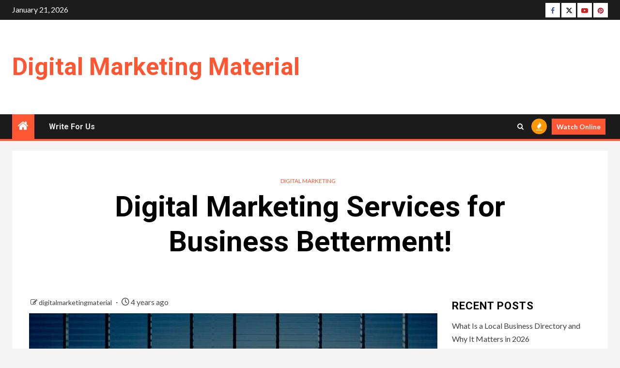

--- FILE ---
content_type: text/html; charset=UTF-8
request_url: https://www.digitalmarketingmaterial.com/digital-marketing-services-for-business-betterment/
body_size: 18243
content:
    <!doctype html>
<html lang="en-US">
    <head>
        <meta charset="UTF-8">
        <meta name="viewport" content="width=device-width, initial-scale=1">
        <link rel="profile" href="https://gmpg.org/xfn/11">

        <meta name='robots' content='index, follow, max-image-preview:large, max-snippet:-1, max-video-preview:-1' />

	<!-- This site is optimized with the Yoast SEO plugin v26.8 - https://yoast.com/product/yoast-seo-wordpress/ -->
	<title>Digital Marketing Services for Business Betterment!</title>
	<meta name="description" content="Finding the best digital marketing agency can be tough. But promotions done with the help of digital marketing services will always be the best option for every business." />
	<link rel="canonical" href="https://www.digitalmarketingmaterial.com/digital-marketing-services-for-business-betterment/" />
	<meta property="og:locale" content="en_US" />
	<meta property="og:type" content="article" />
	<meta property="og:title" content="Digital Marketing Services for Business Betterment!" />
	<meta property="og:description" content="Finding the best digital marketing agency can be tough. But promotions done with the help of digital marketing services will always be the best option for every business." />
	<meta property="og:url" content="https://www.digitalmarketingmaterial.com/digital-marketing-services-for-business-betterment/" />
	<meta property="og:site_name" content="Digital Marketing Material" />
	<meta property="article:publisher" content="https://www.facebook.com/digitalmarketingmaterial/" />
	<meta property="article:published_time" content="2022-01-17T11:39:06+00:00" />
	<meta property="article:modified_time" content="2022-01-17T11:39:11+00:00" />
	<meta property="og:image" content="https://www.digitalmarketingmaterial.com/wp-content/uploads/2022/01/Digital-Marketing-Services-in-Australia.jpg" />
	<meta property="og:image:width" content="2048" />
	<meta property="og:image:height" content="1594" />
	<meta property="og:image:type" content="image/jpeg" />
	<meta name="author" content="digitalmarketingmaterial" />
	<meta name="twitter:card" content="summary_large_image" />
	<meta name="twitter:creator" content="@sandracoopereng" />
	<meta name="twitter:site" content="@sandracoopereng" />
	<meta name="twitter:label1" content="Written by" />
	<meta name="twitter:data1" content="digitalmarketingmaterial" />
	<meta name="twitter:label2" content="Est. reading time" />
	<meta name="twitter:data2" content="5 minutes" />
	<script type="application/ld+json" class="yoast-schema-graph">{"@context":"https://schema.org","@graph":[{"@type":"Article","@id":"https://www.digitalmarketingmaterial.com/digital-marketing-services-for-business-betterment/#article","isPartOf":{"@id":"https://www.digitalmarketingmaterial.com/digital-marketing-services-for-business-betterment/"},"author":{"name":"digitalmarketingmaterial","@id":"https://www.digitalmarketingmaterial.com/#/schema/person/954d96077ddbcdc7742a59a5d08204ad"},"headline":"Digital Marketing Services for Business Betterment!","datePublished":"2022-01-17T11:39:06+00:00","dateModified":"2022-01-17T11:39:11+00:00","mainEntityOfPage":{"@id":"https://www.digitalmarketingmaterial.com/digital-marketing-services-for-business-betterment/"},"wordCount":1030,"publisher":{"@id":"https://www.digitalmarketingmaterial.com/#organization"},"image":{"@id":"https://www.digitalmarketingmaterial.com/digital-marketing-services-for-business-betterment/#primaryimage"},"thumbnailUrl":"https://www.digitalmarketingmaterial.com/wp-content/uploads/2022/01/Digital-Marketing-Services-in-Australia-e1762927335339.jpg","keywords":["best digital marketing agency","digital marketing","digital marketing services in australia"],"articleSection":["Digital Marketing"],"inLanguage":"en-US"},{"@type":"WebPage","@id":"https://www.digitalmarketingmaterial.com/digital-marketing-services-for-business-betterment/","url":"https://www.digitalmarketingmaterial.com/digital-marketing-services-for-business-betterment/","name":"Digital Marketing Services for Business Betterment!","isPartOf":{"@id":"https://www.digitalmarketingmaterial.com/#website"},"primaryImageOfPage":{"@id":"https://www.digitalmarketingmaterial.com/digital-marketing-services-for-business-betterment/#primaryimage"},"image":{"@id":"https://www.digitalmarketingmaterial.com/digital-marketing-services-for-business-betterment/#primaryimage"},"thumbnailUrl":"https://www.digitalmarketingmaterial.com/wp-content/uploads/2022/01/Digital-Marketing-Services-in-Australia-e1762927335339.jpg","datePublished":"2022-01-17T11:39:06+00:00","dateModified":"2022-01-17T11:39:11+00:00","description":"Finding the best digital marketing agency can be tough. But promotions done with the help of digital marketing services will always be the best option for every business.","breadcrumb":{"@id":"https://www.digitalmarketingmaterial.com/digital-marketing-services-for-business-betterment/#breadcrumb"},"inLanguage":"en-US","potentialAction":[{"@type":"ReadAction","target":["https://www.digitalmarketingmaterial.com/digital-marketing-services-for-business-betterment/"]}]},{"@type":"ImageObject","inLanguage":"en-US","@id":"https://www.digitalmarketingmaterial.com/digital-marketing-services-for-business-betterment/#primaryimage","url":"https://www.digitalmarketingmaterial.com/wp-content/uploads/2022/01/Digital-Marketing-Services-in-Australia-e1762927335339.jpg","contentUrl":"https://www.digitalmarketingmaterial.com/wp-content/uploads/2022/01/Digital-Marketing-Services-in-Australia-e1762927335339.jpg","width":1000,"height":778,"caption":"Digital Marketing Services in Australia"},{"@type":"BreadcrumbList","@id":"https://www.digitalmarketingmaterial.com/digital-marketing-services-for-business-betterment/#breadcrumb","itemListElement":[{"@type":"ListItem","position":1,"name":"Home","item":"https://www.digitalmarketingmaterial.com/"},{"@type":"ListItem","position":2,"name":"Digital Marketing Services for Business Betterment!"}]},{"@type":"WebSite","@id":"https://www.digitalmarketingmaterial.com/#website","url":"https://www.digitalmarketingmaterial.com/","name":"Digital Marketing Material","description":"","publisher":{"@id":"https://www.digitalmarketingmaterial.com/#organization"},"potentialAction":[{"@type":"SearchAction","target":{"@type":"EntryPoint","urlTemplate":"https://www.digitalmarketingmaterial.com/?s={search_term_string}"},"query-input":{"@type":"PropertyValueSpecification","valueRequired":true,"valueName":"search_term_string"}}],"inLanguage":"en-US"},{"@type":"Organization","@id":"https://www.digitalmarketingmaterial.com/#organization","name":"Digital Marketing Material","url":"https://www.digitalmarketingmaterial.com/","logo":{"@type":"ImageObject","inLanguage":"en-US","@id":"https://www.digitalmarketingmaterial.com/#/schema/logo/image/","url":"","contentUrl":"","caption":"Digital Marketing Material"},"image":{"@id":"https://www.digitalmarketingmaterial.com/#/schema/logo/image/"},"sameAs":["https://www.facebook.com/digitalmarketingmaterial/","https://x.com/sandracoopereng","https://www.youtube.com/channel/UCQ-U1vqazprlGDWB-dG0wxg"]},{"@type":"Person","@id":"https://www.digitalmarketingmaterial.com/#/schema/person/954d96077ddbcdc7742a59a5d08204ad","name":"digitalmarketingmaterial","sameAs":["https://www.digitalmarketingmaterial.com"],"url":"https://www.digitalmarketingmaterial.com/author/digitalmarketingmaterial/"}]}</script>
	<!-- / Yoast SEO plugin. -->


<link rel='dns-prefetch' href='//www.digitalmarketingmaterial.com' />
<link rel='dns-prefetch' href='//fonts.googleapis.com' />
<link rel="alternate" type="application/rss+xml" title="Digital Marketing Material &raquo; Feed" href="https://www.digitalmarketingmaterial.com/feed/" />
<link rel="alternate" type="application/rss+xml" title="Digital Marketing Material &raquo; Comments Feed" href="https://www.digitalmarketingmaterial.com/comments/feed/" />
<link rel="alternate" title="oEmbed (JSON)" type="application/json+oembed" href="https://www.digitalmarketingmaterial.com/wp-json/oembed/1.0/embed?url=https%3A%2F%2Fwww.digitalmarketingmaterial.com%2Fdigital-marketing-services-for-business-betterment%2F" />
<link rel="alternate" title="oEmbed (XML)" type="text/xml+oembed" href="https://www.digitalmarketingmaterial.com/wp-json/oembed/1.0/embed?url=https%3A%2F%2Fwww.digitalmarketingmaterial.com%2Fdigital-marketing-services-for-business-betterment%2F&#038;format=xml" />
<style id='wp-img-auto-sizes-contain-inline-css' type='text/css'>
img:is([sizes=auto i],[sizes^="auto," i]){contain-intrinsic-size:3000px 1500px}
/*# sourceURL=wp-img-auto-sizes-contain-inline-css */
</style>
<style id='wp-emoji-styles-inline-css' type='text/css'>

	img.wp-smiley, img.emoji {
		display: inline !important;
		border: none !important;
		box-shadow: none !important;
		height: 1em !important;
		width: 1em !important;
		margin: 0 0.07em !important;
		vertical-align: -0.1em !important;
		background: none !important;
		padding: 0 !important;
	}
/*# sourceURL=wp-emoji-styles-inline-css */
</style>
<style id='wp-block-library-inline-css' type='text/css'>
:root{--wp-block-synced-color:#7a00df;--wp-block-synced-color--rgb:122,0,223;--wp-bound-block-color:var(--wp-block-synced-color);--wp-editor-canvas-background:#ddd;--wp-admin-theme-color:#007cba;--wp-admin-theme-color--rgb:0,124,186;--wp-admin-theme-color-darker-10:#006ba1;--wp-admin-theme-color-darker-10--rgb:0,107,160.5;--wp-admin-theme-color-darker-20:#005a87;--wp-admin-theme-color-darker-20--rgb:0,90,135;--wp-admin-border-width-focus:2px}@media (min-resolution:192dpi){:root{--wp-admin-border-width-focus:1.5px}}.wp-element-button{cursor:pointer}:root .has-very-light-gray-background-color{background-color:#eee}:root .has-very-dark-gray-background-color{background-color:#313131}:root .has-very-light-gray-color{color:#eee}:root .has-very-dark-gray-color{color:#313131}:root .has-vivid-green-cyan-to-vivid-cyan-blue-gradient-background{background:linear-gradient(135deg,#00d084,#0693e3)}:root .has-purple-crush-gradient-background{background:linear-gradient(135deg,#34e2e4,#4721fb 50%,#ab1dfe)}:root .has-hazy-dawn-gradient-background{background:linear-gradient(135deg,#faaca8,#dad0ec)}:root .has-subdued-olive-gradient-background{background:linear-gradient(135deg,#fafae1,#67a671)}:root .has-atomic-cream-gradient-background{background:linear-gradient(135deg,#fdd79a,#004a59)}:root .has-nightshade-gradient-background{background:linear-gradient(135deg,#330968,#31cdcf)}:root .has-midnight-gradient-background{background:linear-gradient(135deg,#020381,#2874fc)}:root{--wp--preset--font-size--normal:16px;--wp--preset--font-size--huge:42px}.has-regular-font-size{font-size:1em}.has-larger-font-size{font-size:2.625em}.has-normal-font-size{font-size:var(--wp--preset--font-size--normal)}.has-huge-font-size{font-size:var(--wp--preset--font-size--huge)}.has-text-align-center{text-align:center}.has-text-align-left{text-align:left}.has-text-align-right{text-align:right}.has-fit-text{white-space:nowrap!important}#end-resizable-editor-section{display:none}.aligncenter{clear:both}.items-justified-left{justify-content:flex-start}.items-justified-center{justify-content:center}.items-justified-right{justify-content:flex-end}.items-justified-space-between{justify-content:space-between}.screen-reader-text{border:0;clip-path:inset(50%);height:1px;margin:-1px;overflow:hidden;padding:0;position:absolute;width:1px;word-wrap:normal!important}.screen-reader-text:focus{background-color:#ddd;clip-path:none;color:#444;display:block;font-size:1em;height:auto;left:5px;line-height:normal;padding:15px 23px 14px;text-decoration:none;top:5px;width:auto;z-index:100000}html :where(.has-border-color){border-style:solid}html :where([style*=border-top-color]){border-top-style:solid}html :where([style*=border-right-color]){border-right-style:solid}html :where([style*=border-bottom-color]){border-bottom-style:solid}html :where([style*=border-left-color]){border-left-style:solid}html :where([style*=border-width]){border-style:solid}html :where([style*=border-top-width]){border-top-style:solid}html :where([style*=border-right-width]){border-right-style:solid}html :where([style*=border-bottom-width]){border-bottom-style:solid}html :where([style*=border-left-width]){border-left-style:solid}html :where(img[class*=wp-image-]){height:auto;max-width:100%}:where(figure){margin:0 0 1em}html :where(.is-position-sticky){--wp-admin--admin-bar--position-offset:var(--wp-admin--admin-bar--height,0px)}@media screen and (max-width:600px){html :where(.is-position-sticky){--wp-admin--admin-bar--position-offset:0px}}

/*# sourceURL=wp-block-library-inline-css */
</style><style id='wp-block-heading-inline-css' type='text/css'>
h1:where(.wp-block-heading).has-background,h2:where(.wp-block-heading).has-background,h3:where(.wp-block-heading).has-background,h4:where(.wp-block-heading).has-background,h5:where(.wp-block-heading).has-background,h6:where(.wp-block-heading).has-background{padding:1.25em 2.375em}h1.has-text-align-left[style*=writing-mode]:where([style*=vertical-lr]),h1.has-text-align-right[style*=writing-mode]:where([style*=vertical-rl]),h2.has-text-align-left[style*=writing-mode]:where([style*=vertical-lr]),h2.has-text-align-right[style*=writing-mode]:where([style*=vertical-rl]),h3.has-text-align-left[style*=writing-mode]:where([style*=vertical-lr]),h3.has-text-align-right[style*=writing-mode]:where([style*=vertical-rl]),h4.has-text-align-left[style*=writing-mode]:where([style*=vertical-lr]),h4.has-text-align-right[style*=writing-mode]:where([style*=vertical-rl]),h5.has-text-align-left[style*=writing-mode]:where([style*=vertical-lr]),h5.has-text-align-right[style*=writing-mode]:where([style*=vertical-rl]),h6.has-text-align-left[style*=writing-mode]:where([style*=vertical-lr]),h6.has-text-align-right[style*=writing-mode]:where([style*=vertical-rl]){rotate:180deg}
/*# sourceURL=https://www.digitalmarketingmaterial.com/wp-includes/blocks/heading/style.min.css */
</style>
<style id='wp-block-list-inline-css' type='text/css'>
ol,ul{box-sizing:border-box}:root :where(.wp-block-list.has-background){padding:1.25em 2.375em}
/*# sourceURL=https://www.digitalmarketingmaterial.com/wp-includes/blocks/list/style.min.css */
</style>
<style id='wp-block-paragraph-inline-css' type='text/css'>
.is-small-text{font-size:.875em}.is-regular-text{font-size:1em}.is-large-text{font-size:2.25em}.is-larger-text{font-size:3em}.has-drop-cap:not(:focus):first-letter{float:left;font-size:8.4em;font-style:normal;font-weight:100;line-height:.68;margin:.05em .1em 0 0;text-transform:uppercase}body.rtl .has-drop-cap:not(:focus):first-letter{float:none;margin-left:.1em}p.has-drop-cap.has-background{overflow:hidden}:root :where(p.has-background){padding:1.25em 2.375em}:where(p.has-text-color:not(.has-link-color)) a{color:inherit}p.has-text-align-left[style*="writing-mode:vertical-lr"],p.has-text-align-right[style*="writing-mode:vertical-rl"]{rotate:180deg}
/*# sourceURL=https://www.digitalmarketingmaterial.com/wp-includes/blocks/paragraph/style.min.css */
</style>
<style id='global-styles-inline-css' type='text/css'>
:root{--wp--preset--aspect-ratio--square: 1;--wp--preset--aspect-ratio--4-3: 4/3;--wp--preset--aspect-ratio--3-4: 3/4;--wp--preset--aspect-ratio--3-2: 3/2;--wp--preset--aspect-ratio--2-3: 2/3;--wp--preset--aspect-ratio--16-9: 16/9;--wp--preset--aspect-ratio--9-16: 9/16;--wp--preset--color--black: #000000;--wp--preset--color--cyan-bluish-gray: #abb8c3;--wp--preset--color--white: #ffffff;--wp--preset--color--pale-pink: #f78da7;--wp--preset--color--vivid-red: #cf2e2e;--wp--preset--color--luminous-vivid-orange: #ff6900;--wp--preset--color--luminous-vivid-amber: #fcb900;--wp--preset--color--light-green-cyan: #7bdcb5;--wp--preset--color--vivid-green-cyan: #00d084;--wp--preset--color--pale-cyan-blue: #8ed1fc;--wp--preset--color--vivid-cyan-blue: #0693e3;--wp--preset--color--vivid-purple: #9b51e0;--wp--preset--gradient--vivid-cyan-blue-to-vivid-purple: linear-gradient(135deg,rgb(6,147,227) 0%,rgb(155,81,224) 100%);--wp--preset--gradient--light-green-cyan-to-vivid-green-cyan: linear-gradient(135deg,rgb(122,220,180) 0%,rgb(0,208,130) 100%);--wp--preset--gradient--luminous-vivid-amber-to-luminous-vivid-orange: linear-gradient(135deg,rgb(252,185,0) 0%,rgb(255,105,0) 100%);--wp--preset--gradient--luminous-vivid-orange-to-vivid-red: linear-gradient(135deg,rgb(255,105,0) 0%,rgb(207,46,46) 100%);--wp--preset--gradient--very-light-gray-to-cyan-bluish-gray: linear-gradient(135deg,rgb(238,238,238) 0%,rgb(169,184,195) 100%);--wp--preset--gradient--cool-to-warm-spectrum: linear-gradient(135deg,rgb(74,234,220) 0%,rgb(151,120,209) 20%,rgb(207,42,186) 40%,rgb(238,44,130) 60%,rgb(251,105,98) 80%,rgb(254,248,76) 100%);--wp--preset--gradient--blush-light-purple: linear-gradient(135deg,rgb(255,206,236) 0%,rgb(152,150,240) 100%);--wp--preset--gradient--blush-bordeaux: linear-gradient(135deg,rgb(254,205,165) 0%,rgb(254,45,45) 50%,rgb(107,0,62) 100%);--wp--preset--gradient--luminous-dusk: linear-gradient(135deg,rgb(255,203,112) 0%,rgb(199,81,192) 50%,rgb(65,88,208) 100%);--wp--preset--gradient--pale-ocean: linear-gradient(135deg,rgb(255,245,203) 0%,rgb(182,227,212) 50%,rgb(51,167,181) 100%);--wp--preset--gradient--electric-grass: linear-gradient(135deg,rgb(202,248,128) 0%,rgb(113,206,126) 100%);--wp--preset--gradient--midnight: linear-gradient(135deg,rgb(2,3,129) 0%,rgb(40,116,252) 100%);--wp--preset--font-size--small: 13px;--wp--preset--font-size--medium: 20px;--wp--preset--font-size--large: 36px;--wp--preset--font-size--x-large: 42px;--wp--preset--spacing--20: 0.44rem;--wp--preset--spacing--30: 0.67rem;--wp--preset--spacing--40: 1rem;--wp--preset--spacing--50: 1.5rem;--wp--preset--spacing--60: 2.25rem;--wp--preset--spacing--70: 3.38rem;--wp--preset--spacing--80: 5.06rem;--wp--preset--shadow--natural: 6px 6px 9px rgba(0, 0, 0, 0.2);--wp--preset--shadow--deep: 12px 12px 50px rgba(0, 0, 0, 0.4);--wp--preset--shadow--sharp: 6px 6px 0px rgba(0, 0, 0, 0.2);--wp--preset--shadow--outlined: 6px 6px 0px -3px rgb(255, 255, 255), 6px 6px rgb(0, 0, 0);--wp--preset--shadow--crisp: 6px 6px 0px rgb(0, 0, 0);}:root { --wp--style--global--content-size: 1000px;--wp--style--global--wide-size: 1500px; }:where(body) { margin: 0; }.wp-site-blocks > .alignleft { float: left; margin-right: 2em; }.wp-site-blocks > .alignright { float: right; margin-left: 2em; }.wp-site-blocks > .aligncenter { justify-content: center; margin-left: auto; margin-right: auto; }:where(.wp-site-blocks) > * { margin-block-start: 24px; margin-block-end: 0; }:where(.wp-site-blocks) > :first-child { margin-block-start: 0; }:where(.wp-site-blocks) > :last-child { margin-block-end: 0; }:root { --wp--style--block-gap: 24px; }:root :where(.is-layout-flow) > :first-child{margin-block-start: 0;}:root :where(.is-layout-flow) > :last-child{margin-block-end: 0;}:root :where(.is-layout-flow) > *{margin-block-start: 24px;margin-block-end: 0;}:root :where(.is-layout-constrained) > :first-child{margin-block-start: 0;}:root :where(.is-layout-constrained) > :last-child{margin-block-end: 0;}:root :where(.is-layout-constrained) > *{margin-block-start: 24px;margin-block-end: 0;}:root :where(.is-layout-flex){gap: 24px;}:root :where(.is-layout-grid){gap: 24px;}.is-layout-flow > .alignleft{float: left;margin-inline-start: 0;margin-inline-end: 2em;}.is-layout-flow > .alignright{float: right;margin-inline-start: 2em;margin-inline-end: 0;}.is-layout-flow > .aligncenter{margin-left: auto !important;margin-right: auto !important;}.is-layout-constrained > .alignleft{float: left;margin-inline-start: 0;margin-inline-end: 2em;}.is-layout-constrained > .alignright{float: right;margin-inline-start: 2em;margin-inline-end: 0;}.is-layout-constrained > .aligncenter{margin-left: auto !important;margin-right: auto !important;}.is-layout-constrained > :where(:not(.alignleft):not(.alignright):not(.alignfull)){max-width: var(--wp--style--global--content-size);margin-left: auto !important;margin-right: auto !important;}.is-layout-constrained > .alignwide{max-width: var(--wp--style--global--wide-size);}body .is-layout-flex{display: flex;}.is-layout-flex{flex-wrap: wrap;align-items: center;}.is-layout-flex > :is(*, div){margin: 0;}body .is-layout-grid{display: grid;}.is-layout-grid > :is(*, div){margin: 0;}body{padding-top: 0px;padding-right: 0px;padding-bottom: 0px;padding-left: 0px;}a:where(:not(.wp-element-button)){text-decoration: none;}:root :where(.wp-element-button, .wp-block-button__link){background-color: #32373c;border-radius: 0;border-width: 0;color: #fff;font-family: inherit;font-size: inherit;font-style: inherit;font-weight: inherit;letter-spacing: inherit;line-height: inherit;padding-top: calc(0.667em + 2px);padding-right: calc(1.333em + 2px);padding-bottom: calc(0.667em + 2px);padding-left: calc(1.333em + 2px);text-decoration: none;text-transform: inherit;}.has-black-color{color: var(--wp--preset--color--black) !important;}.has-cyan-bluish-gray-color{color: var(--wp--preset--color--cyan-bluish-gray) !important;}.has-white-color{color: var(--wp--preset--color--white) !important;}.has-pale-pink-color{color: var(--wp--preset--color--pale-pink) !important;}.has-vivid-red-color{color: var(--wp--preset--color--vivid-red) !important;}.has-luminous-vivid-orange-color{color: var(--wp--preset--color--luminous-vivid-orange) !important;}.has-luminous-vivid-amber-color{color: var(--wp--preset--color--luminous-vivid-amber) !important;}.has-light-green-cyan-color{color: var(--wp--preset--color--light-green-cyan) !important;}.has-vivid-green-cyan-color{color: var(--wp--preset--color--vivid-green-cyan) !important;}.has-pale-cyan-blue-color{color: var(--wp--preset--color--pale-cyan-blue) !important;}.has-vivid-cyan-blue-color{color: var(--wp--preset--color--vivid-cyan-blue) !important;}.has-vivid-purple-color{color: var(--wp--preset--color--vivid-purple) !important;}.has-black-background-color{background-color: var(--wp--preset--color--black) !important;}.has-cyan-bluish-gray-background-color{background-color: var(--wp--preset--color--cyan-bluish-gray) !important;}.has-white-background-color{background-color: var(--wp--preset--color--white) !important;}.has-pale-pink-background-color{background-color: var(--wp--preset--color--pale-pink) !important;}.has-vivid-red-background-color{background-color: var(--wp--preset--color--vivid-red) !important;}.has-luminous-vivid-orange-background-color{background-color: var(--wp--preset--color--luminous-vivid-orange) !important;}.has-luminous-vivid-amber-background-color{background-color: var(--wp--preset--color--luminous-vivid-amber) !important;}.has-light-green-cyan-background-color{background-color: var(--wp--preset--color--light-green-cyan) !important;}.has-vivid-green-cyan-background-color{background-color: var(--wp--preset--color--vivid-green-cyan) !important;}.has-pale-cyan-blue-background-color{background-color: var(--wp--preset--color--pale-cyan-blue) !important;}.has-vivid-cyan-blue-background-color{background-color: var(--wp--preset--color--vivid-cyan-blue) !important;}.has-vivid-purple-background-color{background-color: var(--wp--preset--color--vivid-purple) !important;}.has-black-border-color{border-color: var(--wp--preset--color--black) !important;}.has-cyan-bluish-gray-border-color{border-color: var(--wp--preset--color--cyan-bluish-gray) !important;}.has-white-border-color{border-color: var(--wp--preset--color--white) !important;}.has-pale-pink-border-color{border-color: var(--wp--preset--color--pale-pink) !important;}.has-vivid-red-border-color{border-color: var(--wp--preset--color--vivid-red) !important;}.has-luminous-vivid-orange-border-color{border-color: var(--wp--preset--color--luminous-vivid-orange) !important;}.has-luminous-vivid-amber-border-color{border-color: var(--wp--preset--color--luminous-vivid-amber) !important;}.has-light-green-cyan-border-color{border-color: var(--wp--preset--color--light-green-cyan) !important;}.has-vivid-green-cyan-border-color{border-color: var(--wp--preset--color--vivid-green-cyan) !important;}.has-pale-cyan-blue-border-color{border-color: var(--wp--preset--color--pale-cyan-blue) !important;}.has-vivid-cyan-blue-border-color{border-color: var(--wp--preset--color--vivid-cyan-blue) !important;}.has-vivid-purple-border-color{border-color: var(--wp--preset--color--vivid-purple) !important;}.has-vivid-cyan-blue-to-vivid-purple-gradient-background{background: var(--wp--preset--gradient--vivid-cyan-blue-to-vivid-purple) !important;}.has-light-green-cyan-to-vivid-green-cyan-gradient-background{background: var(--wp--preset--gradient--light-green-cyan-to-vivid-green-cyan) !important;}.has-luminous-vivid-amber-to-luminous-vivid-orange-gradient-background{background: var(--wp--preset--gradient--luminous-vivid-amber-to-luminous-vivid-orange) !important;}.has-luminous-vivid-orange-to-vivid-red-gradient-background{background: var(--wp--preset--gradient--luminous-vivid-orange-to-vivid-red) !important;}.has-very-light-gray-to-cyan-bluish-gray-gradient-background{background: var(--wp--preset--gradient--very-light-gray-to-cyan-bluish-gray) !important;}.has-cool-to-warm-spectrum-gradient-background{background: var(--wp--preset--gradient--cool-to-warm-spectrum) !important;}.has-blush-light-purple-gradient-background{background: var(--wp--preset--gradient--blush-light-purple) !important;}.has-blush-bordeaux-gradient-background{background: var(--wp--preset--gradient--blush-bordeaux) !important;}.has-luminous-dusk-gradient-background{background: var(--wp--preset--gradient--luminous-dusk) !important;}.has-pale-ocean-gradient-background{background: var(--wp--preset--gradient--pale-ocean) !important;}.has-electric-grass-gradient-background{background: var(--wp--preset--gradient--electric-grass) !important;}.has-midnight-gradient-background{background: var(--wp--preset--gradient--midnight) !important;}.has-small-font-size{font-size: var(--wp--preset--font-size--small) !important;}.has-medium-font-size{font-size: var(--wp--preset--font-size--medium) !important;}.has-large-font-size{font-size: var(--wp--preset--font-size--large) !important;}.has-x-large-font-size{font-size: var(--wp--preset--font-size--x-large) !important;}
/*# sourceURL=global-styles-inline-css */
</style>

<link rel='stylesheet' id='aft-icons-css' href='https://www.digitalmarketingmaterial.com/wp-content/themes/newsium/assets/icons/style.css?ver=6.9' type='text/css' media='all' />
<link rel='stylesheet' id='bootstrap-css' href='https://www.digitalmarketingmaterial.com/wp-content/themes/newsium/assets/bootstrap/css/bootstrap.min.css?ver=6.9' type='text/css' media='all' />
<link rel='stylesheet' id='slick-css-css' href='https://www.digitalmarketingmaterial.com/wp-content/themes/newsium/assets/slick/css/slick.min.css?ver=6.9' type='text/css' media='all' />
<link rel='stylesheet' id='sidr-css' href='https://www.digitalmarketingmaterial.com/wp-content/themes/newsium/assets/sidr/css/jquery.sidr.dark.css?ver=6.9' type='text/css' media='all' />
<link rel='stylesheet' id='magnific-popup-css' href='https://www.digitalmarketingmaterial.com/wp-content/themes/newsium/assets/magnific-popup/magnific-popup.css?ver=6.9' type='text/css' media='all' />
<link rel='stylesheet' id='newsium-google-fonts-css' href='https://fonts.googleapis.com/css?family=Roboto:100,300,400,500,700|Lato:400,300,400italic,900,700&#038;subset=latin,latin-ext' type='text/css' media='all' />
<link rel='stylesheet' id='newsium-style-css' href='https://www.digitalmarketingmaterial.com/wp-content/themes/newsium/style.css?ver=4.2.6' type='text/css' media='all' />
<script type="text/javascript" src="https://www.digitalmarketingmaterial.com/wp-includes/js/jquery/jquery.min.js?ver=3.7.1" id="jquery-core-js"></script>
<script type="text/javascript" src="https://www.digitalmarketingmaterial.com/wp-includes/js/jquery/jquery-migrate.min.js?ver=3.4.1" id="jquery-migrate-js"></script>
<link rel="https://api.w.org/" href="https://www.digitalmarketingmaterial.com/wp-json/" /><link rel="alternate" title="JSON" type="application/json" href="https://www.digitalmarketingmaterial.com/wp-json/wp/v2/posts/4078" /><link rel="EditURI" type="application/rsd+xml" title="RSD" href="https://www.digitalmarketingmaterial.com/xmlrpc.php?rsd" />
<meta name="generator" content="WordPress 6.9" />
<link rel='shortlink' href='https://www.digitalmarketingmaterial.com/?p=4078' />

		<!-- GA Google Analytics @ https://m0n.co/ga -->
		<script async src="https://www.googletagmanager.com/gtag/js?id=G-9EZ48PVKJJ"></script>
		<script>
			window.dataLayer = window.dataLayer || [];
			function gtag(){dataLayer.push(arguments);}
			gtag('js', new Date());
			gtag('config', 'G-9EZ48PVKJJ');
		</script>

	        <style type="text/css">
                        body .site-title a,
            .site-header .site-branding .site-title a:visited,
            .site-header .site-branding .site-title a:hover,
            .site-description {
                color: #dd3333;
            }

            .header-layout-3 .site-header .site-branding .site-title,
            .site-branding .site-title {
                font-size: 41px;
            }

            @media only screen and (max-width: 640px) {
                .site-branding .site-title {
                    font-size: 40px;

                }
            }

            @media only screen and (max-width: 375px) {
                .site-branding .site-title {
                    font-size: 32px;

                }
            }

            
                        .elementor-default .elementor-section.elementor-section-full_width > .elementor-container,
            .elementor-default .elementor-section.elementor-section-boxed > .elementor-container,
            .elementor-page .elementor-section.elementor-section-full_width > .elementor-container,
            .elementor-page .elementor-section.elementor-section-boxed > .elementor-container{
                max-width: 1500px;
            }
            .align-content-left .elementor-section-stretched,
            .align-content-right .elementor-section-stretched {
                max-width: 100%;
                left: 0 !important;
            }

        </style>
        		<style type="text/css" id="wp-custom-css">
			@media screen and (min-width:992px) {
	.header-style1 .main-header .col-3.float-l.pad {
    width: 50%;
}
.header-style1 .main-header .col-66.float-l.pad {
	width: 50%;
	font-style: #FF5733;
	color: #FF5733;
}
}

.site-title a
{
    color: #FF5733;
	}

body .site-title a, .site-header .site-branding .site-title a:visited, .site-header .site-branding .site-title a:hover, .site-description {
	color: #FF5733;
	font-size: 50px;
	text-transform: capitalize;
}

.scroll-up
{
	background-color: #FF5733;
}

#scroll-up
{
	background-color: #FF5733;
}
	
.af-category-inside-img a.newsium-categories.category-color-1 {
    background-color: #FF5733;
}
a.newsium-categories.category-color-1 {
	color: #FF5733;
}

.aft-home-icon {
	background:  #FF5733;}

.exclusive-posts .exclusive-now span.exclusive-texts-wrapper {
	background: #FF5733;}

.bottom-bar {
    width: 100%;
    border-bottom: 4px solid #FF5733;}

.header-style1 .header-right-part > div.custom-menu-link > a {
    background: #FF5733;}		</style>
		    </head>

<body class="wp-singular post-template-default single single-post postid-4078 single-format-standard wp-embed-responsive wp-theme-newsium aft-default-mode aft-hide-comment-count-in-list aft-hide-minutes-read-in-list aft-hide-date-author-in-list default-content-layout content-with-single-sidebar align-content-left">

<div id="page" class="site">
    <a class="skip-link screen-reader-text" href="#content">Skip to content</a>


            <header id="masthead" class="header-style1 header-layout-1">
                
                    <div class="top-header">
        <div class="container-wrapper">
            <div class="top-bar-flex">
                <div class="top-bar-left col-2">

                    
                    <div class="date-bar-left">
                                                    <span class="topbar-date">
                                        January 21, 2026                                    </span>

                                                                    </div>
                </div>

                <div class="top-bar-right col-2">
  						<span class="aft-small-social-menu">
  							
                                <div class="social-navigation"><ul id="social-menu" class="menu"><li id="menu-item-1226" class="menu-item menu-item-type-custom menu-item-object-custom menu-item-1226"><a href="https://www.facebook.com/digitalmarketingmaterial/"><span class="screen-reader-text">Facebook</span></a></li>
<li id="menu-item-1325" class="menu-item menu-item-type-custom menu-item-object-custom menu-item-1325"><a href="https://twitter.com/sandracoopereng"><span class="screen-reader-text">Twitter</span></a></li>
<li id="menu-item-1326" class="menu-item menu-item-type-custom menu-item-object-custom menu-item-1326"><a href="https://www.youtube.com/@digitalmarketingmaterial5659"><span class="screen-reader-text">Youtube</span></a></li>
<li id="menu-item-5821" class="menu-item menu-item-type-custom menu-item-object-custom menu-item-5821"><a href="https://www.pinterest.com/sandracooperengg/"><span class="screen-reader-text">Pinterest</span></a></li>
</ul></div>
                              						</span>
                </div>
            </div>
        </div>

    </div>
<div class="main-header  "
     data-background="">
    <div class="container-wrapper">
        <div class="af-container-row af-flex-container">
            <div class="col-3 float-l pad">
                <div class="logo-brand">
                    <div class="site-branding">
                                                    <p class="site-title font-family-1">
                                <a href="https://www.digitalmarketingmaterial.com/"
                                   rel="home">Digital Marketing Material</a>
                            </p>
                        
                                            </div>
                </div>
            </div>

            <div class="col-66 float-l pad">
                            </div>
        </div>
    </div>

</div>

                <div class="header-menu-part">
                    <div id="main-navigation-bar" class="bottom-bar">
                        <div class="navigation-section-wrapper">
                            <div class="container-wrapper">
                                <div class="header-middle-part">
                                    <div class="navigation-container">
                                        <nav class="main-navigation clearfix">
                                                                                                <span class="aft-home-icon">
                                                                                        <a href="https://www.digitalmarketingmaterial.com">
                                            <i class="fa fa-home" aria-hidden="true"></i>
                                        </a>
                                    </span>
                                                                                            <span class="toggle-menu" aria-controls="primary-menu"
                                                  aria-expanded="false">
                                                 <a href="javascript:void(0)" class="aft-void-menu">
                                        <span class="screen-reader-text">
                                            Primary Menu                                        </span>
                                        <i class="ham"></i>
                                                      </a>
                                    </span>
                                            <div id="primary-menu" class="menu"><ul>
<li class="page_item page-item-6"><a href="https://www.digitalmarketingmaterial.com/write-for-us/">Write For Us</a></li>
</ul></div>
                                        </nav>
                                    </div>
                                </div>
                                <div class="header-right-part">
                                    <div class="af-search-wrap">
                                        <div class="search-overlay">
                                            <a href="#" title="Search" class="search-icon">
                                                <i class="fa fa-search"></i>
                                            </a>
                                            <div class="af-search-form">
                                                <form role="search" method="get" class="search-form" action="https://www.digitalmarketingmaterial.com/">
				<label>
					<span class="screen-reader-text">Search for:</span>
					<input type="search" class="search-field" placeholder="Search &hellip;" value="" name="s" />
				</label>
				<input type="submit" class="search-submit" value="Search" />
			</form>                                            </div>
                                        </div>
                                    </div>
                                                                                    <div class="popular-tags-dropdown">
                                                    <a href="javascript:void(0)"><i class="fa fa-fire"
                                                                                    aria-hidden="true"></i></a>
                                                    <div class="aft-popular-tags">
                                                        <div class="aft-popular-taxonomies-lists clearfix"><strong>Popular Tags</strong><ul><li><a href="https://www.digitalmarketingmaterial.com/tag/digital-marketing/">digital marketing<span class="tag-count">261</span></a></li><li><a href="https://www.digitalmarketingmaterial.com/tag/social-media-marketing/">social media marketing<span class="tag-count">114</span></a></li><li><a href="https://www.digitalmarketingmaterial.com/tag/digital-marketing-agency/">digital marketing agency<span class="tag-count">114</span></a></li><li><a href="https://www.digitalmarketingmaterial.com/tag/seo-services/">SEO Services<span class="tag-count">82</span></a></li><li><a href="https://www.digitalmarketingmaterial.com/tag/social-media/">social media<span class="tag-count">66</span></a></li><li><a href="https://www.digitalmarketingmaterial.com/tag/digital-marketing-services/">digital marketing services<span class="tag-count">60</span></a></li><li><a href="https://www.digitalmarketingmaterial.com/tag/search-engine-optimization/">Search Engine Optimization<span class="tag-count">58</span></a></li></ul></div>                                                    </div>
                                                </div>
                                                                                                                                                                    <div class="custom-menu-link">
                                                <a href="">Watch Online</a>
                                            </div>
                                        
                                        

                                </div>
                            </div>
                        </div>
                    </div>
                </div>
            </header>

            <!-- end slider-section -->
                    <header class="entry-header pos-rel ">
        <div class="container-wrapper ">    
            <div class="read-details af-container-block-wrapper">
                <div class="entry-header-details">
                                            <div class="figure-categories figure-categories-bg">
                            <ul class="cat-links"><li class="meta-category">
                             <a class="newsium-categories category-color-1" href="https://www.digitalmarketingmaterial.com/category/digital-marketing/" alt="View all posts in Digital Marketing"> 
                                 Digital Marketing
                             </a>
                        </li></ul>                            
                        </div>
                                       
                    <h1 class="entry-title">Digital Marketing Services for Business Betterment!</h1>                   
                    
                </div>
            </div>
        </div>

                    </header><!-- .entry-header -->

        <!-- end slider-section -->
        
    

    <div id="content" class="container-wrapper ">
<div class="af-container-block-wrapper clearfix">
    <div id="primary" class="content-area ">
        <main id="main" class="site-main ">
                            <article id="post-4078" class="post-4078 post type-post status-publish format-standard has-post-thumbnail hentry category-digital-marketing tag-best-digital-marketing-agency tag-digital-marketing tag-digital-marketing-services-in-australia">
                    <div class="entry-content-wrap read-single">

                        
                        <div class="post-meta-share-wrapper">
                            <div class="post-meta-detail">
                                <span class="min-read-post-format">
                                                                    </span>
                                <span class="entry-meta">
                                    
            <span class="item-metadata posts-author byline">
                    <i class="fa fa-pencil-square-o"></i>
                                    <a href="https://www.digitalmarketingmaterial.com/author/digitalmarketingmaterial/">
                    digitalmarketingmaterial                </a>
               </span>
                                        </span>
                                            <span class="item-metadata posts-date">
                <i class="fa fa-clock-o"></i>
                4 years ago            </span>
                                                                    </div>
                                                    </div>
                                <div class="read-img pos-rel">
                            <div class="post-thumbnail full-width-image">
                    <img width="1024" height="797" src="https://www.digitalmarketingmaterial.com/wp-content/uploads/2022/01/Digital-Marketing-Services-in-Australia-1024x797.jpg" class="attachment-newsium-featured size-newsium-featured wp-post-image" alt="Digital Marketing Services in Australia" decoding="async" fetchpriority="high" srcset="https://www.digitalmarketingmaterial.com/wp-content/uploads/2022/01/Digital-Marketing-Services-in-Australia-1024x797.jpg 1024w, https://www.digitalmarketingmaterial.com/wp-content/uploads/2022/01/Digital-Marketing-Services-in-Australia-300x233.jpg 300w, https://www.digitalmarketingmaterial.com/wp-content/uploads/2022/01/Digital-Marketing-Services-in-Australia-768x598.jpg 768w, https://www.digitalmarketingmaterial.com/wp-content/uploads/2022/01/Digital-Marketing-Services-in-Australia-1536x1196.jpg 1536w, https://www.digitalmarketingmaterial.com/wp-content/uploads/2022/01/Digital-Marketing-Services-in-Australia-e1762927335339.jpg 1000w" sizes="(max-width: 1024px) 100vw, 1024px" />                </div>
            
                    <span class="min-read-post-format">

                                            </span>

        </div>
    

                        

        <div class="entry-content read-details">
            
<p>How come in this fast-moving world of innovation and technology, digital marketing services stay behind? It is a fact known by everyone in this age of digitization, digital marketing is one of the best options to pick for advertisements, promotions, and marketing.&nbsp;</p>



<p>Searching for a great digital marketing agency online is not a big deal either. For example, just type in the search bar &#8220;<strong>Best Digital Marketing Agency Sydney</strong>&#8220;, or &#8220;<a href="https://sailaxmedia.com.au/"><strong>Digital Marketing Services in Australia</strong></a>&#8220;. Or by simply mentioning your local region, there will be thousands of options flooding in, on your screen.</p>



<p>It is important to know how to find the best digital marketing agency, as well as it is crucial to have digital marketing-related knowledge yourself too. Different agencies provide different services, but how can a digital marketing agency enhance your business? How it can add value to your business? And what are the roles of a digital marketing agency in your business? These are a few questions that need to be answered.</p>



<p>Here we are providing you with an overview of what is digital marketing? Why is digital marketing important? And also what are their services types.</p>



<p>If you are willing to know, do read till the last full stop. Your questions will be answered one by one.</p>



<h2 class="wp-block-heading"><a></a>What is Digital Marketing?</h2>



<p>According to Wikipedia, &#8220;digital marketing is the component of marketing that uses the internet and online-based digital technologies such as desktop computers, mobile phones, and other digital media and platforms to promote products and services.&#8221;</p>



<p>In simpler words, digital marketing is yet another form of promoting and advertising any service and/or product. But because this structure of advertisement channelizes only on the internet and social media platform, this whole marketing process happens digitally.</p>



<p>In this digital land, where everything is just a click away, promoting brands, products, and services is a work of snap of fingers. In place of big banners around the streets, it is the social media platforms now that are sharing banner-type advertisements with their connections online.</p>



<p>With new changes coming every day in the digital world, who knows what invention might have the potential of counting itself as one of the platforms for digital marketing. But for now, digital marketing has taken over the world by promoting each brand on every digital gadget and social platform.</p>



<h2 class="wp-block-heading"><a></a>Why is Digital Marketing Important?</h2>



<p>If it is clear to you that what is digital marketing? In this digital era, you can not neglect the fact that even for small promotions, not using digital platforms can cost you a lot of valuable audiences and then them turn into potential customers.</p>



<p>As digital marketing happens digitally, obviously. It won&#8217;t be wrong to state that the maximum number of people all across the globe stays online, searching or surfing on the internet.</p>



<p>Nowadays, digital media holds the power of trends which further leads to attracting more and more audiences from across the globe. Making social media the powerhouse of advertising and promotions. And with this, enhancing the stability and chances of digital marketing.</p>



<p>A live example of why and how digital marketing is important is social media. More than 75% of the world&#8217;s population has accounts on social media. From fan pages to authentic accounts, there are many people who own multiple pages under their names.</p>



<p>And not just that, on average a person spent 3 to 5 hours on their phone in a day. If you&#8217;ll go for exact calculations for the whole year, we all know that will be a grand number of the total sum.</p>



<p>When the whole world is on their phone almost every possible time of the day. Then in what ways does it make any sense not to choose social media or digital platforms for promoting your brand online.</p>



<p>Social media and digital platforms hold the power of trends, and there is no word like impossible when it comes to thinking about viral videos. With the help of viral campaigns, digital marketing agencies strategize the whole campaign to make sure the brand&#8217;s name reaches global levels.</p>



<p>If you are wishing to have your brand&#8217;s image scribbled in the sky. Where you might lack is in finding yourself the best digital marketing agency. That would provide you with all the essential services under one roof, in a couple of clicks.</p>



<p>When looking for a digital marketing company, do look if they provide the five following services which are the base of digital marketing:&nbsp;</p>



<ul class="wp-block-list"><li><strong>Social Engine Optimization: </strong>SEO is the process of optimizing your official website to rank higher in search engine result pages. This happens when your website receives an increasing amount of authentic traffic. There are three categories. On-page SEO, Off-page SEO, Technical SEO.</li></ul>



<ul class="wp-block-list"><li><strong>Content Marketing: </strong>The next in line is content marketing that is counted for creating and promoting content for generating brand awareness, traffic growth, lead generation, and customers. The three types of content marketing to increase traffic are, blogs, e-books, and infographics.</li></ul>



<ul class="wp-block-list"><li><strong>Social Media Marketing: </strong>Allowing you to reach a wider number of audiences through multiple digital social media platforms. Some examples are Facebook, Instagram, Pinterest, YouTube, Tumbler, Twitter, and LinkedIn.</li></ul>



<ul class="wp-block-list"><li><strong>Pay Per Click: </strong>PPC is a method of driving a larger audience to your website by paying a publisher every time your ad is clicked. Google Ads is one of the best examples of PPC. Paid ads on Facebook, Twitter Ads campaigns, and LinkedIn sponsored messages are some other few examples of PPC.</li></ul>



<ul class="wp-block-list"><li><strong>Email Marketing: </strong>The next step is email marketing. This digital marketing method refers to the software that serves to automate your marketing options.&nbsp; Some of the email marketing examples are; email newsletters, social media post scheduling, lead-nurturing workflows, campaign tracking, and reporting.</li></ul>



<p>&nbsp;All the above mention methods are useful to build a better business name in the world.</p>



<p><strong>(CONCLUSION:) </strong>This era of digital inventions is leading towards the growth of the world, and by jumping in the see of digitalization. You will not just make your stand at a respectable position, but the creativity and promotions done by the best digital marketing agency would lead your business to greater levels.&nbsp;</p>
                            <div class="post-item-metadata entry-meta">
                    <span class="tags-links">Tags: <a href="https://www.digitalmarketingmaterial.com/tag/best-digital-marketing-agency/" rel="tag">best digital marketing agency</a> <a href="https://www.digitalmarketingmaterial.com/tag/digital-marketing/" rel="tag">digital marketing</a> <a href="https://www.digitalmarketingmaterial.com/tag/digital-marketing-services-in-australia/" rel="tag">digital marketing services in australia</a></span>                </div>
                        
	<nav class="navigation post-navigation" aria-label="Post navigation">
		<h2 class="screen-reader-text">Post navigation</h2>
		<div class="nav-links"><div class="nav-previous"><a href="https://www.digitalmarketingmaterial.com/increase-profits-for-small-business-owners/" rel="prev"><span class="em-post-navigation">Previous</span> Tips to Increase Profits for Small Business Owners during Lockdown</a></div><div class="nav-next"><a href="https://www.digitalmarketingmaterial.com/google-algorithm-works-and-key-factors/" rel="next"><span class="em-post-navigation">Next</span> What Is the Google Algorithm: How It Works and What Are Its 5 Key Factors?</a></div></div>
	</nav>                    </div><!-- .entry-content -->
                    </div>
                    <div class="aft-comment-related-wrap">
                        
                        
<div class="promotionspace enable-promotionspace">

        <div class="af-reated-posts grid-layout">
                            <h4 class="widget-title header-after1">
                            <span class="header-after">
                                More Stories                            </span>
                </h4>
                        <div class="af-container-row clearfix">
                                    <div class="col-3 float-l pad latest-posts-grid af-sec-post" data-mh="latest-posts-grid">
                        <div class="read-single color-pad af-category-inside-img">
                            <div class="read-img pos-rel read-bg-img">
                                <a href="https://www.digitalmarketingmaterial.com/local-business-directory-2026/">
                                <img width="300" height="168" src="https://www.digitalmarketingmaterial.com/wp-content/uploads/2026/01/image-9.jpeg" class="attachment-newsium-medium size-newsium-medium wp-post-image" alt="local business directory" decoding="async" />                                </a>
                                <div class="read-categories">
                                                                                <ul class="cat-links"><li class="meta-category">
                             <a class="newsium-categories category-color-1" href="https://www.digitalmarketingmaterial.com/category/digital-marketing/" alt="View all posts in Digital Marketing"> 
                                 Digital Marketing
                             </a>
                        </li></ul>                                </div>
                                <span class="min-read-post-format af-with-category">
                                
                                </span>

                            </div>
                            <div class="read-details color-tp-pad no-color-pad">
                                <div class="read-title">
                                    <h4>
                                        <a href="https://www.digitalmarketingmaterial.com/local-business-directory-2026/">What Is a Local Business Directory and Why It Matters in 2026</a>
                                    </h4>
                                </div>
                                <div class="entry-meta">
                                    
            <span class="author-links">

                            <span class="item-metadata posts-date">
                <i class="fa fa-clock-o"></i>
                    57 minutes ago            </span>
                            
                    <span class="item-metadata posts-author byline">
                        <i class="fa fa-pencil-square-o"></i>
                                        <a href="https://www.digitalmarketingmaterial.com/author/digitalmarketingmaterial/">
                    digitalmarketingmaterial                </a>
                           </span>
                
        </span>
                                        </div>

                            </div>
                        </div>
                    </div>
                                    <div class="col-3 float-l pad latest-posts-grid af-sec-post" data-mh="latest-posts-grid">
                        <div class="read-single color-pad af-category-inside-img">
                            <div class="read-img pos-rel read-bg-img">
                                <a href="https://www.digitalmarketingmaterial.com/top-strategies-for-content-marketing/">
                                <img width="720" height="475" src="https://www.digitalmarketingmaterial.com/wp-content/uploads/2026/01/Content-Marketing-–-Blogging-Video-Brand-Storytelling-720x475.jpg" class="attachment-newsium-medium size-newsium-medium wp-post-image" alt="content marketing" decoding="async" />                                </a>
                                <div class="read-categories">
                                                                                <ul class="cat-links"><li class="meta-category">
                             <a class="newsium-categories category-color-1" href="https://www.digitalmarketingmaterial.com/category/digital-marketing/" alt="View all posts in Digital Marketing"> 
                                 Digital Marketing
                             </a>
                        </li></ul>                                </div>
                                <span class="min-read-post-format af-with-category">
                                
                                </span>

                            </div>
                            <div class="read-details color-tp-pad no-color-pad">
                                <div class="read-title">
                                    <h4>
                                        <a href="https://www.digitalmarketingmaterial.com/top-strategies-for-content-marketing/">Content Marketing – Blogging, Video &#038; Brand Storytelling</a>
                                    </h4>
                                </div>
                                <div class="entry-meta">
                                    
            <span class="author-links">

                            <span class="item-metadata posts-date">
                <i class="fa fa-clock-o"></i>
                    3 hours ago            </span>
                            
                    <span class="item-metadata posts-author byline">
                        <i class="fa fa-pencil-square-o"></i>
                                        <a href="https://www.digitalmarketingmaterial.com/author/digitalmarketingmaterial/">
                    digitalmarketingmaterial                </a>
                           </span>
                
        </span>
                                        </div>

                            </div>
                        </div>
                    </div>
                                    <div class="col-3 float-l pad latest-posts-grid af-sec-post" data-mh="latest-posts-grid">
                        <div class="read-single color-pad af-category-inside-img">
                            <div class="read-img pos-rel read-bg-img">
                                <a href="https://www.digitalmarketingmaterial.com/simple-guide-to-pay-per-click-advertising/">
                                <img width="720" height="475" src="https://www.digitalmarketingmaterial.com/wp-content/uploads/2026/01/Pay-Per-Click-Advertising-PPC-–-Google-Ads-Social-Ads-720x475.jpg" class="attachment-newsium-medium size-newsium-medium wp-post-image" alt="pay-per-click advertising" decoding="async" loading="lazy" />                                </a>
                                <div class="read-categories">
                                                                                <ul class="cat-links"><li class="meta-category">
                             <a class="newsium-categories category-color-1" href="https://www.digitalmarketingmaterial.com/category/digital-marketing/" alt="View all posts in Digital Marketing"> 
                                 Digital Marketing
                             </a>
                        </li></ul>                                </div>
                                <span class="min-read-post-format af-with-category">
                                
                                </span>

                            </div>
                            <div class="read-details color-tp-pad no-color-pad">
                                <div class="read-title">
                                    <h4>
                                        <a href="https://www.digitalmarketingmaterial.com/simple-guide-to-pay-per-click-advertising/">Pay-Per-Click Advertising (PPC) – Google Ads &#038; Social Ads</a>
                                    </h4>
                                </div>
                                <div class="entry-meta">
                                    
            <span class="author-links">

                            <span class="item-metadata posts-date">
                <i class="fa fa-clock-o"></i>
                    3 hours ago            </span>
                            
                    <span class="item-metadata posts-author byline">
                        <i class="fa fa-pencil-square-o"></i>
                                        <a href="https://www.digitalmarketingmaterial.com/author/digitalmarketingmaterial/">
                    digitalmarketingmaterial                </a>
                           </span>
                
        </span>
                                        </div>

                            </div>
                        </div>
                    </div>
                            </div>

    </div>
</div>


                    </div>


                </article>
            
        </main><!-- #main -->
    </div><!-- #primary -->
        



<div id="secondary" class="sidebar-area ">
    <div class="theiaStickySidebar">
        <aside class="widget-area color-pad">
            
		<div id="recent-posts-2" class="widget newsium-widget widget_recent_entries">
		<h2 class="widget-title widget-title-1"><span>Recent Posts</span></h2>
		<ul>
											<li>
					<a href="https://www.digitalmarketingmaterial.com/local-business-directory-2026/">What Is a Local Business Directory and Why It Matters in 2026</a>
									</li>
											<li>
					<a href="https://www.digitalmarketingmaterial.com/top-strategies-for-content-marketing/">Content Marketing – Blogging, Video &#038; Brand Storytelling</a>
									</li>
											<li>
					<a href="https://www.digitalmarketingmaterial.com/simple-guide-to-pay-per-click-advertising/">Pay-Per-Click Advertising (PPC) – Google Ads &#038; Social Ads</a>
									</li>
											<li>
					<a href="https://www.digitalmarketingmaterial.com/all-you-need-to-know-about-social-media-marketing/">Social Media Marketing (SMM) – Platforms, Strategy &#038; Growth</a>
									</li>
											<li>
					<a href="https://www.digitalmarketingmaterial.com/guide-to-seo-and-its-main-types/">Search Engine Optimization (SEO) – On-Page, Off-Page &#038; Technical SEO</a>
									</li>
					</ul>

		</div><div id="archives-2" class="widget newsium-widget widget_archive"><h2 class="widget-title widget-title-1"><span>Archives</span></h2>		<label class="screen-reader-text" for="archives-dropdown-2">Archives</label>
		<select id="archives-dropdown-2" name="archive-dropdown">
			
			<option value="">Select Month</option>
				<option value='https://www.digitalmarketingmaterial.com/2026/01/'> January 2026 &nbsp;(64)</option>
	<option value='https://www.digitalmarketingmaterial.com/2025/12/'> December 2025 &nbsp;(48)</option>
	<option value='https://www.digitalmarketingmaterial.com/2025/11/'> November 2025 &nbsp;(66)</option>
	<option value='https://www.digitalmarketingmaterial.com/2025/10/'> October 2025 &nbsp;(81)</option>
	<option value='https://www.digitalmarketingmaterial.com/2025/09/'> September 2025 &nbsp;(72)</option>
	<option value='https://www.digitalmarketingmaterial.com/2025/08/'> August 2025 &nbsp;(48)</option>
	<option value='https://www.digitalmarketingmaterial.com/2025/07/'> July 2025 &nbsp;(67)</option>
	<option value='https://www.digitalmarketingmaterial.com/2025/06/'> June 2025 &nbsp;(70)</option>
	<option value='https://www.digitalmarketingmaterial.com/2025/05/'> May 2025 &nbsp;(129)</option>
	<option value='https://www.digitalmarketingmaterial.com/2025/04/'> April 2025 &nbsp;(84)</option>
	<option value='https://www.digitalmarketingmaterial.com/2025/03/'> March 2025 &nbsp;(107)</option>
	<option value='https://www.digitalmarketingmaterial.com/2025/02/'> February 2025 &nbsp;(64)</option>
	<option value='https://www.digitalmarketingmaterial.com/2025/01/'> January 2025 &nbsp;(50)</option>
	<option value='https://www.digitalmarketingmaterial.com/2024/12/'> December 2024 &nbsp;(36)</option>
	<option value='https://www.digitalmarketingmaterial.com/2024/11/'> November 2024 &nbsp;(21)</option>
	<option value='https://www.digitalmarketingmaterial.com/2024/10/'> October 2024 &nbsp;(35)</option>
	<option value='https://www.digitalmarketingmaterial.com/2024/09/'> September 2024 &nbsp;(41)</option>
	<option value='https://www.digitalmarketingmaterial.com/2024/08/'> August 2024 &nbsp;(29)</option>
	<option value='https://www.digitalmarketingmaterial.com/2024/07/'> July 2024 &nbsp;(75)</option>
	<option value='https://www.digitalmarketingmaterial.com/2024/06/'> June 2024 &nbsp;(35)</option>
	<option value='https://www.digitalmarketingmaterial.com/2024/05/'> May 2024 &nbsp;(52)</option>
	<option value='https://www.digitalmarketingmaterial.com/2024/04/'> April 2024 &nbsp;(51)</option>
	<option value='https://www.digitalmarketingmaterial.com/2024/03/'> March 2024 &nbsp;(37)</option>
	<option value='https://www.digitalmarketingmaterial.com/2024/02/'> February 2024 &nbsp;(71)</option>
	<option value='https://www.digitalmarketingmaterial.com/2024/01/'> January 2024 &nbsp;(64)</option>
	<option value='https://www.digitalmarketingmaterial.com/2023/12/'> December 2023 &nbsp;(44)</option>
	<option value='https://www.digitalmarketingmaterial.com/2023/11/'> November 2023 &nbsp;(63)</option>
	<option value='https://www.digitalmarketingmaterial.com/2023/10/'> October 2023 &nbsp;(56)</option>
	<option value='https://www.digitalmarketingmaterial.com/2023/09/'> September 2023 &nbsp;(49)</option>
	<option value='https://www.digitalmarketingmaterial.com/2023/08/'> August 2023 &nbsp;(62)</option>
	<option value='https://www.digitalmarketingmaterial.com/2023/07/'> July 2023 &nbsp;(44)</option>
	<option value='https://www.digitalmarketingmaterial.com/2023/06/'> June 2023 &nbsp;(41)</option>
	<option value='https://www.digitalmarketingmaterial.com/2023/05/'> May 2023 &nbsp;(35)</option>
	<option value='https://www.digitalmarketingmaterial.com/2023/04/'> April 2023 &nbsp;(31)</option>
	<option value='https://www.digitalmarketingmaterial.com/2023/03/'> March 2023 &nbsp;(35)</option>
	<option value='https://www.digitalmarketingmaterial.com/2023/02/'> February 2023 &nbsp;(18)</option>
	<option value='https://www.digitalmarketingmaterial.com/2023/01/'> January 2023 &nbsp;(38)</option>
	<option value='https://www.digitalmarketingmaterial.com/2022/12/'> December 2022 &nbsp;(13)</option>
	<option value='https://www.digitalmarketingmaterial.com/2022/11/'> November 2022 &nbsp;(42)</option>
	<option value='https://www.digitalmarketingmaterial.com/2022/10/'> October 2022 &nbsp;(20)</option>
	<option value='https://www.digitalmarketingmaterial.com/2022/09/'> September 2022 &nbsp;(30)</option>
	<option value='https://www.digitalmarketingmaterial.com/2022/08/'> August 2022 &nbsp;(25)</option>
	<option value='https://www.digitalmarketingmaterial.com/2022/07/'> July 2022 &nbsp;(32)</option>
	<option value='https://www.digitalmarketingmaterial.com/2022/06/'> June 2022 &nbsp;(42)</option>
	<option value='https://www.digitalmarketingmaterial.com/2022/05/'> May 2022 &nbsp;(42)</option>
	<option value='https://www.digitalmarketingmaterial.com/2022/04/'> April 2022 &nbsp;(48)</option>
	<option value='https://www.digitalmarketingmaterial.com/2022/03/'> March 2022 &nbsp;(80)</option>
	<option value='https://www.digitalmarketingmaterial.com/2022/02/'> February 2022 &nbsp;(67)</option>
	<option value='https://www.digitalmarketingmaterial.com/2022/01/'> January 2022 &nbsp;(74)</option>
	<option value='https://www.digitalmarketingmaterial.com/2021/12/'> December 2021 &nbsp;(76)</option>
	<option value='https://www.digitalmarketingmaterial.com/2021/11/'> November 2021 &nbsp;(66)</option>
	<option value='https://www.digitalmarketingmaterial.com/2021/10/'> October 2021 &nbsp;(66)</option>
	<option value='https://www.digitalmarketingmaterial.com/2021/09/'> September 2021 &nbsp;(78)</option>
	<option value='https://www.digitalmarketingmaterial.com/2021/08/'> August 2021 &nbsp;(60)</option>
	<option value='https://www.digitalmarketingmaterial.com/2021/07/'> July 2021 &nbsp;(67)</option>
	<option value='https://www.digitalmarketingmaterial.com/2021/06/'> June 2021 &nbsp;(66)</option>
	<option value='https://www.digitalmarketingmaterial.com/2021/05/'> May 2021 &nbsp;(55)</option>
	<option value='https://www.digitalmarketingmaterial.com/2021/04/'> April 2021 &nbsp;(51)</option>
	<option value='https://www.digitalmarketingmaterial.com/2021/03/'> March 2021 &nbsp;(53)</option>
	<option value='https://www.digitalmarketingmaterial.com/2021/02/'> February 2021 &nbsp;(56)</option>
	<option value='https://www.digitalmarketingmaterial.com/2021/01/'> January 2021 &nbsp;(45)</option>
	<option value='https://www.digitalmarketingmaterial.com/2020/12/'> December 2020 &nbsp;(21)</option>
	<option value='https://www.digitalmarketingmaterial.com/2020/11/'> November 2020 &nbsp;(13)</option>
	<option value='https://www.digitalmarketingmaterial.com/2020/10/'> October 2020 &nbsp;(8)</option>
	<option value='https://www.digitalmarketingmaterial.com/2020/09/'> September 2020 &nbsp;(10)</option>
	<option value='https://www.digitalmarketingmaterial.com/2020/08/'> August 2020 &nbsp;(16)</option>
	<option value='https://www.digitalmarketingmaterial.com/2020/07/'> July 2020 &nbsp;(2)</option>

		</select>

			<script type="text/javascript">
/* <![CDATA[ */

( ( dropdownId ) => {
	const dropdown = document.getElementById( dropdownId );
	function onSelectChange() {
		setTimeout( () => {
			if ( 'escape' === dropdown.dataset.lastkey ) {
				return;
			}
			if ( dropdown.value ) {
				document.location.href = dropdown.value;
			}
		}, 250 );
	}
	function onKeyUp( event ) {
		if ( 'Escape' === event.key ) {
			dropdown.dataset.lastkey = 'escape';
		} else {
			delete dropdown.dataset.lastkey;
		}
	}
	function onClick() {
		delete dropdown.dataset.lastkey;
	}
	dropdown.addEventListener( 'keyup', onKeyUp );
	dropdown.addEventListener( 'click', onClick );
	dropdown.addEventListener( 'change', onSelectChange );
})( "archives-dropdown-2" );

//# sourceURL=WP_Widget_Archives%3A%3Awidget
/* ]]> */
</script>
</div><div id="tag_cloud-3" class="widget newsium-widget widget_tag_cloud"><h2 class="widget-title widget-title-1"><span>Tags</span></h2><div class="tagcloud"><a href="https://www.digitalmarketingmaterial.com/tag/affiliate-marketing/" class="tag-cloud-link tag-link-91 tag-link-position-1" style="font-size: 9.8740157480315pt;" aria-label="affiliate marketing (20 items)">affiliate marketing</a>
<a href="https://www.digitalmarketingmaterial.com/tag/ai/" class="tag-cloud-link tag-link-4983 tag-link-position-2" style="font-size: 8.5511811023622pt;" aria-label="ai (15 items)">ai</a>
<a href="https://www.digitalmarketingmaterial.com/tag/business-growth/" class="tag-cloud-link tag-link-939 tag-link-position-3" style="font-size: 8.8818897637795pt;" aria-label="Business Growth (16 items)">Business Growth</a>
<a href="https://www.digitalmarketingmaterial.com/tag/content-creation/" class="tag-cloud-link tag-link-2365 tag-link-position-4" style="font-size: 8.3307086614173pt;" aria-label="content creation (14 items)">content creation</a>
<a href="https://www.digitalmarketingmaterial.com/tag/content-marketing/" class="tag-cloud-link tag-link-57 tag-link-position-5" style="font-size: 14.724409448819pt;" aria-label="content marketing (57 items)">content marketing</a>
<a href="https://www.digitalmarketingmaterial.com/tag/digital-marketing/" class="tag-cloud-link tag-link-9 tag-link-position-6" style="font-size: 22pt;" aria-label="digital marketing (261 items)">digital marketing</a>
<a href="https://www.digitalmarketingmaterial.com/tag/digital-marketing-agencies/" class="tag-cloud-link tag-link-303 tag-link-position-7" style="font-size: 10.314960629921pt;" aria-label="digital marketing agencies (22 items)">digital marketing agencies</a>
<a href="https://www.digitalmarketingmaterial.com/tag/digital-marketing-agency/" class="tag-cloud-link tag-link-30 tag-link-position-8" style="font-size: 18.031496062992pt;" aria-label="digital marketing agency (114 items)">digital marketing agency</a>
<a href="https://www.digitalmarketingmaterial.com/tag/digital-marketing-company/" class="tag-cloud-link tag-link-46 tag-link-position-9" style="font-size: 11.968503937008pt;" aria-label="digital marketing company (31 items)">digital marketing company</a>
<a href="https://www.digitalmarketingmaterial.com/tag/digital-marketing-course/" class="tag-cloud-link tag-link-283 tag-link-position-10" style="font-size: 10.314960629921pt;" aria-label="digital marketing course (22 items)">digital marketing course</a>
<a href="https://www.digitalmarketingmaterial.com/tag/digital-marketing-services/" class="tag-cloud-link tag-link-41 tag-link-position-11" style="font-size: 15.055118110236pt;" aria-label="digital marketing services (60 items)">digital marketing services</a>
<a href="https://www.digitalmarketingmaterial.com/tag/digital-marketing-strategies/" class="tag-cloud-link tag-link-166 tag-link-position-12" style="font-size: 12.850393700787pt;" aria-label="digital marketing strategies (38 items)">digital marketing strategies</a>
<a href="https://www.digitalmarketingmaterial.com/tag/digital-marketing-strategy/" class="tag-cloud-link tag-link-74 tag-link-position-13" style="font-size: 12.96062992126pt;" aria-label="digital marketing strategy (39 items)">digital marketing strategy</a>
<a href="https://www.digitalmarketingmaterial.com/tag/digital-marketing-trends/" class="tag-cloud-link tag-link-529 tag-link-position-14" style="font-size: 10.755905511811pt;" aria-label="Digital Marketing trends (24 items)">Digital Marketing trends</a>
<a href="https://www.digitalmarketingmaterial.com/tag/email-marketing/" class="tag-cloud-link tag-link-114 tag-link-position-15" style="font-size: 13.622047244094pt;" aria-label="email marketing (45 items)">email marketing</a>
<a href="https://www.digitalmarketingmaterial.com/tag/emarketing-egypt/" class="tag-cloud-link tag-link-4685 tag-link-position-16" style="font-size: 9.4330708661417pt;" aria-label="eMarketing Egypt (18 items)">eMarketing Egypt</a>
<a href="https://www.digitalmarketingmaterial.com/tag/google-ads/" class="tag-cloud-link tag-link-414 tag-link-position-17" style="font-size: 13.511811023622pt;" aria-label="Google Ads (44 items)">Google Ads</a>
<a href="https://www.digitalmarketingmaterial.com/tag/influencer-marketing/" class="tag-cloud-link tag-link-109 tag-link-position-18" style="font-size: 12.51968503937pt;" aria-label="Influencer marketing (35 items)">Influencer marketing</a>
<a href="https://www.digitalmarketingmaterial.com/tag/instagram/" class="tag-cloud-link tag-link-172 tag-link-position-19" style="font-size: 8pt;" aria-label="Instagram (13 items)">Instagram</a>
<a href="https://www.digitalmarketingmaterial.com/tag/keyword-research/" class="tag-cloud-link tag-link-58 tag-link-position-20" style="font-size: 9.6535433070866pt;" aria-label="keyword research (19 items)">keyword research</a>
<a href="https://www.digitalmarketingmaterial.com/tag/link-building/" class="tag-cloud-link tag-link-1497 tag-link-position-21" style="font-size: 8.5511811023622pt;" aria-label="Link Building (15 items)">Link Building</a>
<a href="https://www.digitalmarketingmaterial.com/tag/local-seo/" class="tag-cloud-link tag-link-782 tag-link-position-22" style="font-size: 13.622047244094pt;" aria-label="local SEO (45 items)">local SEO</a>
<a href="https://www.digitalmarketingmaterial.com/tag/marketing/" class="tag-cloud-link tag-link-3501 tag-link-position-23" style="font-size: 8.5511811023622pt;" aria-label="marketing (15 items)">marketing</a>
<a href="https://www.digitalmarketingmaterial.com/tag/marketing-agency/" class="tag-cloud-link tag-link-47 tag-link-position-24" style="font-size: 11.086614173228pt;" aria-label="marketing agency (26 items)">marketing agency</a>
<a href="https://www.digitalmarketingmaterial.com/tag/marketing-strategies/" class="tag-cloud-link tag-link-89 tag-link-position-25" style="font-size: 9.6535433070866pt;" aria-label="Marketing Strategies (19 items)">Marketing Strategies</a>
<a href="https://www.digitalmarketingmaterial.com/tag/marketing-strategy/" class="tag-cloud-link tag-link-99 tag-link-position-26" style="font-size: 11.307086614173pt;" aria-label="Marketing strategy (27 items)">Marketing strategy</a>
<a href="https://www.digitalmarketingmaterial.com/tag/online-marketing/" class="tag-cloud-link tag-link-84 tag-link-position-27" style="font-size: 10.314960629921pt;" aria-label="online marketing (22 items)">online marketing</a>
<a href="https://www.digitalmarketingmaterial.com/tag/ppc/" class="tag-cloud-link tag-link-588 tag-link-position-28" style="font-size: 9.4330708661417pt;" aria-label="PPC (18 items)">PPC</a>
<a href="https://www.digitalmarketingmaterial.com/tag/search-engine-optimization/" class="tag-cloud-link tag-link-29 tag-link-position-29" style="font-size: 14.834645669291pt;" aria-label="Search Engine Optimization (58 items)">Search Engine Optimization</a>
<a href="https://www.digitalmarketingmaterial.com/tag/seo/" class="tag-cloud-link tag-link-343 tag-link-position-30" style="font-size: 14.724409448819pt;" aria-label="Seo (57 items)">Seo</a>
<a href="https://www.digitalmarketingmaterial.com/tag/seo-agency/" class="tag-cloud-link tag-link-951 tag-link-position-31" style="font-size: 12.188976377953pt;" aria-label="Seo agency (33 items)">Seo agency</a>
<a href="https://www.digitalmarketingmaterial.com/tag/seo-company/" class="tag-cloud-link tag-link-73 tag-link-position-32" style="font-size: 11.748031496063pt;" aria-label="seo company (30 items)">seo company</a>
<a href="https://www.digitalmarketingmaterial.com/tag/seo-services/" class="tag-cloud-link tag-link-77 tag-link-position-33" style="font-size: 16.488188976378pt;" aria-label="SEO Services (82 items)">SEO Services</a>
<a href="https://www.digitalmarketingmaterial.com/tag/seo-strategies/" class="tag-cloud-link tag-link-403 tag-link-position-34" style="font-size: 12.299212598425pt;" aria-label="seo strategies (34 items)">seo strategies</a>
<a href="https://www.digitalmarketingmaterial.com/tag/seo-strategy/" class="tag-cloud-link tag-link-80 tag-link-position-35" style="font-size: 11.307086614173pt;" aria-label="SEO strategy (27 items)">SEO strategy</a>
<a href="https://www.digitalmarketingmaterial.com/tag/seo-techniques/" class="tag-cloud-link tag-link-8 tag-link-position-36" style="font-size: 8.3307086614173pt;" aria-label="SEO techniques (14 items)">SEO techniques</a>
<a href="https://www.digitalmarketingmaterial.com/tag/seo-tips/" class="tag-cloud-link tag-link-2059 tag-link-position-37" style="font-size: 8pt;" aria-label="seo tips (13 items)">seo tips</a>
<a href="https://www.digitalmarketingmaterial.com/tag/social-media/" class="tag-cloud-link tag-link-78 tag-link-position-38" style="font-size: 15.496062992126pt;" aria-label="social media (66 items)">social media</a>
<a href="https://www.digitalmarketingmaterial.com/tag/social-media-marketing/" class="tag-cloud-link tag-link-21 tag-link-position-39" style="font-size: 18.031496062992pt;" aria-label="social media marketing (114 items)">social media marketing</a>
<a href="https://www.digitalmarketingmaterial.com/tag/social-media-marketing-agency/" class="tag-cloud-link tag-link-1658 tag-link-position-40" style="font-size: 9.6535433070866pt;" aria-label="social media marketing agency (19 items)">social media marketing agency</a>
<a href="https://www.digitalmarketingmaterial.com/tag/social-media-marketing-services/" class="tag-cloud-link tag-link-94 tag-link-position-41" style="font-size: 8pt;" aria-label="social media marketing services (13 items)">social media marketing services</a>
<a href="https://www.digitalmarketingmaterial.com/tag/social-media-platforms/" class="tag-cloud-link tag-link-454 tag-link-position-42" style="font-size: 11.417322834646pt;" aria-label="social media platforms (28 items)">social media platforms</a>
<a href="https://www.digitalmarketingmaterial.com/tag/technical-seo/" class="tag-cloud-link tag-link-641 tag-link-position-43" style="font-size: 9.8740157480315pt;" aria-label="technical SEO (20 items)">technical SEO</a>
<a href="https://www.digitalmarketingmaterial.com/tag/video-marketing/" class="tag-cloud-link tag-link-349 tag-link-position-44" style="font-size: 9.8740157480315pt;" aria-label="video marketing (20 items)">video marketing</a>
<a href="https://www.digitalmarketingmaterial.com/tag/web-design/" class="tag-cloud-link tag-link-966 tag-link-position-45" style="font-size: 8pt;" aria-label="web design (13 items)">web design</a></div>
</div><div id="custom_html-3" class="widget_text widget newsium-widget widget_custom_html"><h2 class="widget-title widget-title-1"><span>Guest Bloggers</span></h2><div class="textwidget custom-html-widget"><a href="https://www.appclonescript.com/"><b>AppCloneScript</b></a><br>
<a href="https://www.healthcarebloggers.com/"><b>HealthCareBloggers</b></a><br>
<a href="https://www.travelaroundtheworldblog.com/"><b>TravelAroundTheWorldBlog</b></a><br>
<a href="https://www.ecogujju.com/"><b>EcoGujju</b></a><br>
<a href="https://www.realestateworldblog.com/"><b>RealEstateWorldBlog</b></a><br>
<a href="https://dogshostel.com/"><b>DogsHostel</b></a><br></div></div><div id="block-10" class="widget newsium-widget widget_block"><h2>MOST POPULAR APPS</h2>
<p><a href="https://www.v3cube.com/gojek-clone/"><b>Gojek Clone App</b></a>
</p>
<p><a href="https://www.v3cube.com/uber-clone/"><b>Uber Clone App</b></a></p>
<p></p>
<p><a href="https://www.ondemandclone.com/"><b>On Demand App Clone</b></a></p></div>        </aside>
    </div>
</div></div>


</div>



<div class="af-main-banner-latest-posts grid-layout">
    <div class="container-wrapper">
    <div class="af-container-block-wrapper pad-20">
            <div class="widget-title-section">
                                    <h4 class="widget-title header-after1">
                            <span class="header-after">
                                You may have missed                            </span>
                    </h4>
                
            </div>
            <div class="af-container-row clearfix">
                                            <div class="col-4 pad float-l" data-mh="you-may-have-missed">
                                <div class="read-single color-pad af-category-inside-img">
                                    <div class="read-img pos-rel read-bg-img">
                                        <a href="https://www.digitalmarketingmaterial.com/local-business-directory-2026/">
                                        <img width="300" height="168" src="https://www.digitalmarketingmaterial.com/wp-content/uploads/2026/01/image-9.jpeg" class="attachment-newsium-medium size-newsium-medium wp-post-image" alt="local business directory" decoding="async" loading="lazy" />                                        </a>
                                        <div class="read-categories">
                                                                                                <ul class="cat-links"><li class="meta-category">
                             <a class="newsium-categories category-color-1" href="https://www.digitalmarketingmaterial.com/category/digital-marketing/" alt="View all posts in Digital Marketing"> 
                                 Digital Marketing
                             </a>
                        </li></ul>                                            </div>
                                        <span class="min-read-post-format af-with-category">
                                                                                    </span>

                                    </div>
                                    <div class="read-details color-tp-pad">
                                        <div class="read-title">
                                            <h4>
                                                <a href="https://www.digitalmarketingmaterial.com/local-business-directory-2026/">What Is a Local Business Directory and Why It Matters in 2026</a>
                                            </h4>
                                        </div>
                                        <div class="entry-meta">
                                            
            <span class="author-links">

                            <span class="item-metadata posts-date">
                <i class="fa fa-clock-o"></i>
                    57 minutes ago            </span>
                            
                    <span class="item-metadata posts-author byline">
                        <i class="fa fa-pencil-square-o"></i>
                                        <a href="https://www.digitalmarketingmaterial.com/author/digitalmarketingmaterial/">
                    digitalmarketingmaterial                </a>
                           </span>
                
        </span>
                                                </div>
                                    </div>
                                </div>
                            </div>
                                                    <div class="col-4 pad float-l" data-mh="you-may-have-missed">
                                <div class="read-single color-pad af-category-inside-img">
                                    <div class="read-img pos-rel read-bg-img">
                                        <a href="https://www.digitalmarketingmaterial.com/top-strategies-for-content-marketing/">
                                        <img width="720" height="475" src="https://www.digitalmarketingmaterial.com/wp-content/uploads/2026/01/Content-Marketing-–-Blogging-Video-Brand-Storytelling-720x475.jpg" class="attachment-newsium-medium size-newsium-medium wp-post-image" alt="content marketing" decoding="async" loading="lazy" />                                        </a>
                                        <div class="read-categories">
                                                                                                <ul class="cat-links"><li class="meta-category">
                             <a class="newsium-categories category-color-1" href="https://www.digitalmarketingmaterial.com/category/digital-marketing/" alt="View all posts in Digital Marketing"> 
                                 Digital Marketing
                             </a>
                        </li></ul>                                            </div>
                                        <span class="min-read-post-format af-with-category">
                                                                                    </span>

                                    </div>
                                    <div class="read-details color-tp-pad">
                                        <div class="read-title">
                                            <h4>
                                                <a href="https://www.digitalmarketingmaterial.com/top-strategies-for-content-marketing/">Content Marketing – Blogging, Video &#038; Brand Storytelling</a>
                                            </h4>
                                        </div>
                                        <div class="entry-meta">
                                            
            <span class="author-links">

                            <span class="item-metadata posts-date">
                <i class="fa fa-clock-o"></i>
                    3 hours ago            </span>
                            
                    <span class="item-metadata posts-author byline">
                        <i class="fa fa-pencil-square-o"></i>
                                        <a href="https://www.digitalmarketingmaterial.com/author/digitalmarketingmaterial/">
                    digitalmarketingmaterial                </a>
                           </span>
                
        </span>
                                                </div>
                                    </div>
                                </div>
                            </div>
                                                    <div class="col-4 pad float-l" data-mh="you-may-have-missed">
                                <div class="read-single color-pad af-category-inside-img">
                                    <div class="read-img pos-rel read-bg-img">
                                        <a href="https://www.digitalmarketingmaterial.com/simple-guide-to-pay-per-click-advertising/">
                                        <img width="720" height="475" src="https://www.digitalmarketingmaterial.com/wp-content/uploads/2026/01/Pay-Per-Click-Advertising-PPC-–-Google-Ads-Social-Ads-720x475.jpg" class="attachment-newsium-medium size-newsium-medium wp-post-image" alt="pay-per-click advertising" decoding="async" loading="lazy" />                                        </a>
                                        <div class="read-categories">
                                                                                                <ul class="cat-links"><li class="meta-category">
                             <a class="newsium-categories category-color-1" href="https://www.digitalmarketingmaterial.com/category/digital-marketing/" alt="View all posts in Digital Marketing"> 
                                 Digital Marketing
                             </a>
                        </li></ul>                                            </div>
                                        <span class="min-read-post-format af-with-category">
                                                                                    </span>

                                    </div>
                                    <div class="read-details color-tp-pad">
                                        <div class="read-title">
                                            <h4>
                                                <a href="https://www.digitalmarketingmaterial.com/simple-guide-to-pay-per-click-advertising/">Pay-Per-Click Advertising (PPC) – Google Ads &#038; Social Ads</a>
                                            </h4>
                                        </div>
                                        <div class="entry-meta">
                                            
            <span class="author-links">

                            <span class="item-metadata posts-date">
                <i class="fa fa-clock-o"></i>
                    3 hours ago            </span>
                            
                    <span class="item-metadata posts-author byline">
                        <i class="fa fa-pencil-square-o"></i>
                                        <a href="https://www.digitalmarketingmaterial.com/author/digitalmarketingmaterial/">
                    digitalmarketingmaterial                </a>
                           </span>
                
        </span>
                                                </div>
                                    </div>
                                </div>
                            </div>
                                                    <div class="col-4 pad float-l" data-mh="you-may-have-missed">
                                <div class="read-single color-pad af-category-inside-img">
                                    <div class="read-img pos-rel read-bg-img">
                                        <a href="https://www.digitalmarketingmaterial.com/all-you-need-to-know-about-social-media-marketing/">
                                        <img width="720" height="475" src="https://www.digitalmarketingmaterial.com/wp-content/uploads/2026/01/Social-Media-Marketing-SMM-–-Platforms-Strategy-Growth-720x475.jpg" class="attachment-newsium-medium size-newsium-medium wp-post-image" alt="social media" decoding="async" loading="lazy" />                                        </a>
                                        <div class="read-categories">
                                                                                                <ul class="cat-links"><li class="meta-category">
                             <a class="newsium-categories category-color-1" href="https://www.digitalmarketingmaterial.com/category/digital-marketing/" alt="View all posts in Digital Marketing"> 
                                 Digital Marketing
                             </a>
                        </li></ul>                                            </div>
                                        <span class="min-read-post-format af-with-category">
                                                                                    </span>

                                    </div>
                                    <div class="read-details color-tp-pad">
                                        <div class="read-title">
                                            <h4>
                                                <a href="https://www.digitalmarketingmaterial.com/all-you-need-to-know-about-social-media-marketing/">Social Media Marketing (SMM) – Platforms, Strategy &#038; Growth</a>
                                            </h4>
                                        </div>
                                        <div class="entry-meta">
                                            
            <span class="author-links">

                            <span class="item-metadata posts-date">
                <i class="fa fa-clock-o"></i>
                    3 hours ago            </span>
                            
                    <span class="item-metadata posts-author byline">
                        <i class="fa fa-pencil-square-o"></i>
                                        <a href="https://www.digitalmarketingmaterial.com/author/digitalmarketingmaterial/">
                    digitalmarketingmaterial                </a>
                           </span>
                
        </span>
                                                </div>
                                    </div>
                                </div>
                            </div>
                                                        </div>
    </div>
    </div>
</div>

<footer class="site-footer">
        
            <div class="secondary-footer">
        <div class="container-wrapper">
            <div class="af-container-row clearfix af-flex-container">
                                                    <div class="float-l pad color-pad col-1">
                        <div class="footer-social-wrapper">
                            <div class="aft-small-social-menu">
                                <div class="social-navigation"><ul id="social-menu" class="menu"><li class="menu-item menu-item-type-custom menu-item-object-custom menu-item-1226"><a href="https://www.facebook.com/digitalmarketingmaterial/"><span class="screen-reader-text">Facebook</span></a></li>
<li class="menu-item menu-item-type-custom menu-item-object-custom menu-item-1325"><a href="https://twitter.com/sandracoopereng"><span class="screen-reader-text">Twitter</span></a></li>
<li class="menu-item menu-item-type-custom menu-item-object-custom menu-item-1326"><a href="https://www.youtube.com/@digitalmarketingmaterial5659"><span class="screen-reader-text">Youtube</span></a></li>
<li class="menu-item menu-item-type-custom menu-item-object-custom menu-item-5821"><a href="https://www.pinterest.com/sandracooperengg/"><span class="screen-reader-text">Pinterest</span></a></li>
</ul></div>                            </div>
                        </div>
                    </div>
                            </div>
        </div>
    </div>
            <div class="site-info">
        <div class="container-wrapper">
            <div class="af-container-row">
                <div class="col-1 color-pad">
                                                                Copyright © All rights reserved.                                                                                    <span class="sep"> | </span>
                        <a href="https://afthemes.com/products/newsium">Newsium</a> by AF themes.                                    </div>
            </div>
        </div>
    </div>
</footer>
</div>
<a id="scroll-up" class="secondary-color">
    <i class="fa fa-angle-up"></i>
</a>
<script type="speculationrules">
{"prefetch":[{"source":"document","where":{"and":[{"href_matches":"/*"},{"not":{"href_matches":["/wp-*.php","/wp-admin/*","/wp-content/uploads/*","/wp-content/*","/wp-content/plugins/*","/wp-content/themes/newsium/*","/*\\?(.+)"]}},{"not":{"selector_matches":"a[rel~=\"nofollow\"]"}},{"not":{"selector_matches":".no-prefetch, .no-prefetch a"}}]},"eagerness":"conservative"}]}
</script>
<script type="text/javascript" src="https://www.digitalmarketingmaterial.com/wp-content/themes/newsium/js/navigation.js?ver=20151215" id="newsium-navigation-js"></script>
<script type="text/javascript" src="https://www.digitalmarketingmaterial.com/wp-content/themes/newsium/js/skip-link-focus-fix.js?ver=20151215" id="newsium-skip-link-focus-fix-js"></script>
<script type="text/javascript" src="https://www.digitalmarketingmaterial.com/wp-content/themes/newsium/assets/slick/js/slick.min.js?ver=6.9" id="slick-js-js"></script>
<script type="text/javascript" src="https://www.digitalmarketingmaterial.com/wp-content/themes/newsium/assets/bootstrap/js/bootstrap.min.js?ver=6.9" id="bootstrap-js"></script>
<script type="text/javascript" src="https://www.digitalmarketingmaterial.com/wp-content/themes/newsium/assets/sidr/js/jquery.sidr.min.js?ver=6.9" id="sidr-js"></script>
<script type="text/javascript" src="https://www.digitalmarketingmaterial.com/wp-content/themes/newsium/assets/magnific-popup/jquery.magnific-popup.min.js?ver=6.9" id="magnific-popup-js"></script>
<script type="text/javascript" src="https://www.digitalmarketingmaterial.com/wp-content/themes/newsium/assets/jquery-match-height/jquery.matchHeight.min.js?ver=6.9" id="matchheight-js"></script>
<script type="text/javascript" src="https://www.digitalmarketingmaterial.com/wp-content/themes/newsium/assets/marquee/jquery.marquee.js?ver=6.9" id="marquee-js"></script>
<script type="text/javascript" src="https://www.digitalmarketingmaterial.com/wp-content/themes/newsium/assets/theiaStickySidebar/theia-sticky-sidebar.min.js?ver=6.9" id="sticky-sidebar-js"></script>
<script type="text/javascript" src="https://www.digitalmarketingmaterial.com/wp-content/themes/newsium/assets/script.js?ver=6.9" id="newsium-script-js"></script>
<script id="wp-emoji-settings" type="application/json">
{"baseUrl":"https://s.w.org/images/core/emoji/17.0.2/72x72/","ext":".png","svgUrl":"https://s.w.org/images/core/emoji/17.0.2/svg/","svgExt":".svg","source":{"concatemoji":"https://www.digitalmarketingmaterial.com/wp-includes/js/wp-emoji-release.min.js?ver=6.9"}}
</script>
<script type="module">
/* <![CDATA[ */
/*! This file is auto-generated */
const a=JSON.parse(document.getElementById("wp-emoji-settings").textContent),o=(window._wpemojiSettings=a,"wpEmojiSettingsSupports"),s=["flag","emoji"];function i(e){try{var t={supportTests:e,timestamp:(new Date).valueOf()};sessionStorage.setItem(o,JSON.stringify(t))}catch(e){}}function c(e,t,n){e.clearRect(0,0,e.canvas.width,e.canvas.height),e.fillText(t,0,0);t=new Uint32Array(e.getImageData(0,0,e.canvas.width,e.canvas.height).data);e.clearRect(0,0,e.canvas.width,e.canvas.height),e.fillText(n,0,0);const a=new Uint32Array(e.getImageData(0,0,e.canvas.width,e.canvas.height).data);return t.every((e,t)=>e===a[t])}function p(e,t){e.clearRect(0,0,e.canvas.width,e.canvas.height),e.fillText(t,0,0);var n=e.getImageData(16,16,1,1);for(let e=0;e<n.data.length;e++)if(0!==n.data[e])return!1;return!0}function u(e,t,n,a){switch(t){case"flag":return n(e,"\ud83c\udff3\ufe0f\u200d\u26a7\ufe0f","\ud83c\udff3\ufe0f\u200b\u26a7\ufe0f")?!1:!n(e,"\ud83c\udde8\ud83c\uddf6","\ud83c\udde8\u200b\ud83c\uddf6")&&!n(e,"\ud83c\udff4\udb40\udc67\udb40\udc62\udb40\udc65\udb40\udc6e\udb40\udc67\udb40\udc7f","\ud83c\udff4\u200b\udb40\udc67\u200b\udb40\udc62\u200b\udb40\udc65\u200b\udb40\udc6e\u200b\udb40\udc67\u200b\udb40\udc7f");case"emoji":return!a(e,"\ud83e\u1fac8")}return!1}function f(e,t,n,a){let r;const o=(r="undefined"!=typeof WorkerGlobalScope&&self instanceof WorkerGlobalScope?new OffscreenCanvas(300,150):document.createElement("canvas")).getContext("2d",{willReadFrequently:!0}),s=(o.textBaseline="top",o.font="600 32px Arial",{});return e.forEach(e=>{s[e]=t(o,e,n,a)}),s}function r(e){var t=document.createElement("script");t.src=e,t.defer=!0,document.head.appendChild(t)}a.supports={everything:!0,everythingExceptFlag:!0},new Promise(t=>{let n=function(){try{var e=JSON.parse(sessionStorage.getItem(o));if("object"==typeof e&&"number"==typeof e.timestamp&&(new Date).valueOf()<e.timestamp+604800&&"object"==typeof e.supportTests)return e.supportTests}catch(e){}return null}();if(!n){if("undefined"!=typeof Worker&&"undefined"!=typeof OffscreenCanvas&&"undefined"!=typeof URL&&URL.createObjectURL&&"undefined"!=typeof Blob)try{var e="postMessage("+f.toString()+"("+[JSON.stringify(s),u.toString(),c.toString(),p.toString()].join(",")+"));",a=new Blob([e],{type:"text/javascript"});const r=new Worker(URL.createObjectURL(a),{name:"wpTestEmojiSupports"});return void(r.onmessage=e=>{i(n=e.data),r.terminate(),t(n)})}catch(e){}i(n=f(s,u,c,p))}t(n)}).then(e=>{for(const n in e)a.supports[n]=e[n],a.supports.everything=a.supports.everything&&a.supports[n],"flag"!==n&&(a.supports.everythingExceptFlag=a.supports.everythingExceptFlag&&a.supports[n]);var t;a.supports.everythingExceptFlag=a.supports.everythingExceptFlag&&!a.supports.flag,a.supports.everything||((t=a.source||{}).concatemoji?r(t.concatemoji):t.wpemoji&&t.twemoji&&(r(t.twemoji),r(t.wpemoji)))});
//# sourceURL=https://www.digitalmarketingmaterial.com/wp-includes/js/wp-emoji-loader.min.js
/* ]]> */
</script>

<script defer src="https://static.cloudflareinsights.com/beacon.min.js/vcd15cbe7772f49c399c6a5babf22c1241717689176015" integrity="sha512-ZpsOmlRQV6y907TI0dKBHq9Md29nnaEIPlkf84rnaERnq6zvWvPUqr2ft8M1aS28oN72PdrCzSjY4U6VaAw1EQ==" data-cf-beacon='{"version":"2024.11.0","token":"6470cfb1e4f64a6586ba3633194ea87a","r":1,"server_timing":{"name":{"cfCacheStatus":true,"cfEdge":true,"cfExtPri":true,"cfL4":true,"cfOrigin":true,"cfSpeedBrain":true},"location_startswith":null}}' crossorigin="anonymous"></script>
</body>
</html>
